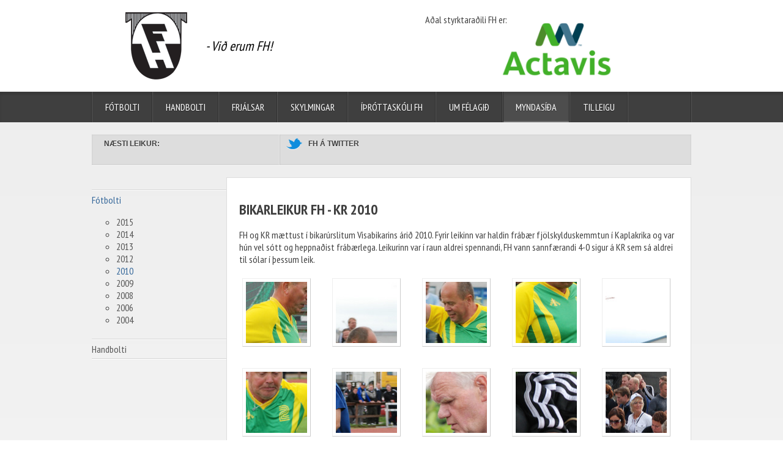

--- FILE ---
content_type: text/html; charset=utf-8
request_url: http://gamli.fh.is/Myndasida/Fotbolti/2010/Bikarleikur/
body_size: 69507
content:
<!DOCTYPE html PUBLIC "-//W3C//DTD XHTML 1.0 Transitional//EN" "http://www.w3.org/TR/xhtml1/DTD/xhtml1-transitional.dtd">

<html xmlns="http://www.w3.org/1999/xhtml" lang="is" xml:lang="is">

<head>
	<title> / Bikarleikur</title>
	
                <script type="text/javascript" language="javascript">
                //<![CDATA[

                    /*************************************

                     + Disill CMS v.4

                     Vefst�rikerfi� Disill 

                     ++++++++++++++++++++++++++++++++

                     At�m/N�lleinn ehf.     S�mi 520 8100

                     �ingholtsstr�ti 27     www.atom01.is

                     101 Reykjav�k          info@atom01.is

                     Iceland                www.disill.net

                    **************************************/

                //]]>
                </script>
	
	<meta name="viewport" content="width=1024">
	
	
	<meta name="google-site-verification" content="k6fnvG0JiI2x0hdraCbzT_FArYkicm1q9khTNvAq2Js" />
    <meta id="__title" name="title" content=""></meta>
	<meta id="__description" name="description" content="Bikarleikur"></meta>
	<meta id="__keywords" name="keywords" content="Bikarleikur"></meta>
	
	
	<meta http-equiv="Content-Type" content="text/html; charset=utf-8" />
	<meta http-equiv="Content-Language" content="is" />
	<meta name="Author" content="Fimleikafélag Hafnarfjarðar" />	
	
	<link href='http://fonts.googleapis.com/css?family=PT+Sans+Narrow:400,700' rel='stylesheet' type='text/css'>
	<link rel="stylesheet" href="/css/normalize.css" type="text/css" media="screen" />
	<link rel="stylesheet" href="/css/style.css" type="text/css" media="screen" />
	<link rel="stylesheet" href="/js/milkbox/milkbox.css" type="text/css" media="screen" />
	
	<link rel="Shortcut Icon" href="/favicon.ico" type="image/x-icon" />
	
	<meta name="MSSmartTagsPreventParsing" content="true" />
	<meta name="robots" content="index, follow" />
	<link rel="Start" href="/" />
	
	<script type="text/javascript" src="/js/swfobject.js"></script>
	<script type="text/javascript" src="/js/mootools-core.js"></script>
	<script type="text/javascript" src="/js/mootools-more.js"></script>
	<script type="text/javascript" src="/js/twitterfeed.js"></script>
	<script type="text/javascript" src="/js/fh.js"></script>
	<script type="text/javascript" src="/js/milkbox/milkbox-yc.js"></script>
	
</head>


<body id="sub">

<form name="Disillserversideform1" method="post" action="/Myndasida/Fotbolti/2010/Bikarleikur/?" id="Disillserversideform1">
<div>
<input type="hidden" name="__EVENTTARGET" id="__EVENTTARGET" value="" />
<input type="hidden" name="__EVENTARGUMENT" id="__EVENTARGUMENT" value="" />
<input type="hidden" name="__VIEWSTATE" id="__VIEWSTATE" value="/[base64]" />
</div>

<script type="text/javascript">
//<![CDATA[
var theForm = document.forms['Disillserversideform1'];
if (!theForm) {
    theForm = document.Disillserversideform1;
}
function __doPostBack(eventTarget, eventArgument) {
    if (!theForm.onsubmit || (theForm.onsubmit() != false)) {
        theForm.__EVENTTARGET.value = eventTarget;
        theForm.__EVENTARGUMENT.value = eventArgument;
        theForm.submit();
    }
}
//]]>
</script>


<div>

	<input type="hidden" name="__VIEWSTATEGENERATOR" id="__VIEWSTATEGENERATOR" value="96BEE2B8" />
	<input type="hidden" name="__EVENTVALIDATION" id="__EVENTVALIDATION" value="/wEWUQKpy5HtCQKRkOurDwL7qLDJBAL82c3NDQKL+dSFBgLwj9OKDQK6vYOUDQKL+Zj0CALVpunbBAK6veflCwKsoanFCgLVpq3PBwKf1L2qBwKE67u0DgKajLasBwLrx6uGBwK19duPBwKajPqaCgKM8NvYBAK19b/hBQKn2YHBBAKM8J/MBwKu557RCAL/opSwCALt49CJBwLS+s6ODgLE3pDuDALt45T4CQLfx/a1BALE3vS/CwKOjKXJCwLfx7qpBwKBv7muCALm1be4DwKk4+C+DALN6MTCDQK/zIaiDAKk46StDwLukPWUCwK/zOrzCgKJ+pr9CgLukLmIDgLo0aY3AuHDrewOAqeytcUFAozJs8oMAtb249MMAqey+bMIAvHfyZsEAtb2x6ULAvjt5tgMAvHfjY8HAuug+70JAtC3+UcCtsWW7AYCh4GMxgYC0a68zwYCtsXa2gkC2LyZ7AYC0a6goQUC86W/1AYC2Lzd3wkC+rPc5AoCy+/RwwoCqbqA8Q0CjtH+9QQCsMidqQYCqbrEXwLLsYPxDQKwyIH7BAL69bGEBQLLscdkAu2oxukBAtK/xPMIApDN7fkFAom/9KkEAqu2k90FApDNsegIAtr6gdAEAqu2964EAvXjp7gEd9m9Ik9WTqeLRZ5DgWjyN2sC/yA=" />
</div>

	<div class="head">
		<div class="wrap">
				<a class="logo" href="/">
					<img src="/img/fh_logo.png" height="110" width="101" alt="FH" title="" border="0" />
					<span class="slogan">- Við erum FH!</span>
				</a>
				<div class="ad">
					
<div style="background-color: "><div style="position: relative;">
<p style="position: absolute; left: 5px; top: -30px;">A&eth;al styrktara&eth;ili FH er:</p>
<p><img style="display: block; margin-left: auto; margin-right: auto; width: 180px;" src="/media/w200/b7d6a0291273ca1d.png" border="0" alt="actavis_logo" title="actavis_logo" /></p>
</div></div>

				</div>
			</div>
		</div>
	</div>

	<div class="nav">
		<div class="wrap">
			<ul>
<li class=" "><a class=" " href="/Fotbolti/" title="Fótbolti">Fótbolti</a></li>
<li class=" "><a class=" " href="/Handbolti/" title="Handbolti">Handbolti</a></li>
<li class=" "><a class=" " href="/Frjalsar/" title="Frjálsar">Frjálsar</a></li>
<li class=" "><a class=" " href="/Skylmingar/" title="Skylmingar">Skylmingar</a></li>
<li class=" "><a class=" " href="/IthrottaskoliFH/" title="Íþróttaskóli FH">Íþróttaskóli FH</a></li>
<li class=" "><a class=" " href="/Umfelagid/" title="Um félagið">Um félagið</a></li>
<li class="selected "><a class="selected " href="/Myndasida/" title="Myndasíða">Myndasíða</a></li>
<li class=" "><a class=" " href="/Tilleigu/" title="Til leigu">Til leigu</a></li>
<li class=" "><a class=" " href="/BakhjarlFH/" title="Bakhjarl FH">Bakhjarl FH</a></li>
<li class=" "><a class=" " href="/LifidiKrikanum/" title="Lífið í Krikanum">Lífið í Krikanum</a></li>
<li class=" "><a class=" " href="/NORI/" title="NORI">NORI</a></li>
<li class=""><a class="" href="/LEDSkilti/" title="LED Skilti">LED Skilti</a></li>
</ul>


		</div>
	</div>

	<div class="body">
		<div class="wrap">
			
			<div class="statusbox">
				<div class="section  upcoming_games">
					<span class="title entry"><p>Næsti leikur:&nbsp; </p>


</span>
				</div>
				<div class="section twitter"><span class="title twitter">FH á twitter</span> <div id="myfeed"></div></div>
			</div>
			
			<div class="subnav">
				<ul>
<li class="selected "><a class="selected " href="/Myndasida/Fotbolti/" title="Fótbolti">Fótbolti</a><ul>
<li class=""><a class="" href="/Myndasida/Fotbolti/2015/" title="2015">2015</a></li>
<li class=""><a class="" href="/Myndasida/Fotbolti/2014/" title="2014">2014</a></li>
<li class=""><a class="" href="/Myndasida/Fotbolti/2013/" title="2013">2013</a></li>
<li class=""><a class="" href="/Myndasida/Fotbolti/2012/" title="2012">2012</a></li>
<li class="selected"><a class="selected" href="/Myndasida/Fotbolti/2010/" title="2010">2010</a></li>
<li class=""><a class="" href="/Myndasida/Fotbolti/2009/" title="2009">2009</a></li>
<li class=""><a class="" href="/Myndasida/Fotbolti/2008/" title="2008">2008</a></li>
<li class=""><a class="" href="/Myndasida/Fotbolti/2006/" title="2006">2006</a></li>
<li class=""><a class="" href="/Myndasida/Fotbolti/2004/" title="2004">2004</a></li>
</ul>
</li>
<li class=" "><a class=" " href="/Myndasida/Handbolti/" title="Handbolti">Handbolti</a></li>
</ul>


				
			</div>
			
			<div class="main_content">
				<div class="box">
					<div class="contentTop">
						
					</div>
					<div class="content">
						
<div style="background-color: "><h1>Bikarleikur FH - KR&nbsp;2010</h1>
<p>FH og KR m&aelig;ttust &iacute; bikar&uacute;rslitum Visabikarins&nbsp;&aacute;ri&eth; 2010. Fyrir leikinn var haldin fr&aacute;b&aelig;r fj&ouml;lskylduskemmtun &iacute; Kaplakrika og var h&uacute;n vel s&oacute;tt og heppna&eth;ist fr&aacute;b&aelig;rlega. Leikurinn var &iacute; raun aldrei spennandi, FH vann sannf&aelig;randi 4-0 sigur &aacute; KR sem s&aacute; aldrei til s&oacute;lar &iacute; &thorn;essum leik.</p></div>
</rb>
<div class="image-folders" id="imageFolders">


</div>
<script type="text/javascript">
	$$(".image-folders br").each(function(item,index){
		item.destroy();
		console.log("item:"+item)
	});
</script>

<div id="ctl02_nextprev" class="img_control" style="display: none;">

	<br />
	<input type="image" name="ctl02$btnImage" id="ctl02_btnImage" title="FH_Bikar_AJL2010-08-14_9" src="/Media/originals/a55a6aea6f3ea4d8.jpg" style="border-width:0px;" />


	<a id="ctl02_btnPrev" href="javascript:__doPostBack('ctl02$btnPrev','')">PREV</a>
	<span id="ctl02_lblPrevNextSep"> | </span>
	
	<a id="ctl02_btnNext" href="javascript:__doPostBack('ctl02$btnNext','')">NEXT</a>
</div>

<div class="imglist">

	<span id="ctl02_dlImages"><span>
			<!--
			
			<input type="image" name="ctl02$dlImages$ctl00$btnDLImage" id="ctl02_dlImages_ctl00_btnDLImage" src="/Media/originals/a55a6aea6f3ea4d8.jpg" style="border-width:0px;" />
			
			-->
			<a data-milkbox="gallery" href="/Media/originals/a55a6aea6f3ea4d8.jpg" style="background-image: url('/Media/originals/a55a6aea6f3ea4d8.jpg')"></a>
		</span><span>
			<!--
			
			<input type="image" name="ctl02$dlImages$ctl01$btnDLImage" id="ctl02_dlImages_ctl01_btnDLImage" src="/Media/originals/fc1a93ce1d0ac8.jpg" style="border-width:0px;" />
			
			-->
			<a data-milkbox="gallery" href="/Media/originals/fc1a93ce1d0ac8.jpg" style="background-image: url('/Media/originals/fc1a93ce1d0ac8.jpg')"></a>
		</span><span>
			<!--
			
			<input type="image" name="ctl02$dlImages$ctl02$btnDLImage" id="ctl02_dlImages_ctl02_btnDLImage" src="/Media/originals/da983f69a8fb986a.jpg" style="border-width:0px;" />
			
			-->
			<a data-milkbox="gallery" href="/Media/originals/da983f69a8fb986a.jpg" style="background-image: url('/Media/originals/da983f69a8fb986a.jpg')"></a>
		</span><span>
			<!--
			
			<input type="image" name="ctl02$dlImages$ctl03$btnDLImage" id="ctl02_dlImages_ctl03_btnDLImage" src="/Media/originals/7729b5e23fb2314f.jpg" style="border-width:0px;" />
			
			-->
			<a data-milkbox="gallery" href="/Media/originals/7729b5e23fb2314f.jpg" style="background-image: url('/Media/originals/7729b5e23fb2314f.jpg')"></a>
		</span><span>
			<!--
			
			<input type="image" name="ctl02$dlImages$ctl04$btnDLImage" id="ctl02_dlImages_ctl04_btnDLImage" src="/Media/originals/c98a22ef33ac1bbf.jpg" style="border-width:0px;" />
			
			-->
			<a data-milkbox="gallery" href="/Media/originals/c98a22ef33ac1bbf.jpg" style="background-image: url('/Media/originals/c98a22ef33ac1bbf.jpg')"></a>
		</span><span>
			<!--
			
			<input type="image" name="ctl02$dlImages$ctl05$btnDLImage" id="ctl02_dlImages_ctl05_btnDLImage" src="/Media/originals/eee80b11cad735.jpg" style="border-width:0px;" />
			
			-->
			<a data-milkbox="gallery" href="/Media/originals/eee80b11cad735.jpg" style="background-image: url('/Media/originals/eee80b11cad735.jpg')"></a>
		</span><span>
			<!--
			
			<input type="image" name="ctl02$dlImages$ctl06$btnDLImage" id="ctl02_dlImages_ctl06_btnDLImage" src="/Media/originals/978ec62a38f03310.jpg" style="border-width:0px;" />
			
			-->
			<a data-milkbox="gallery" href="/Media/originals/978ec62a38f03310.jpg" style="background-image: url('/Media/originals/978ec62a38f03310.jpg')"></a>
		</span><span>
			<!--
			
			<input type="image" name="ctl02$dlImages$ctl07$btnDLImage" id="ctl02_dlImages_ctl07_btnDLImage" src="/Media/originals/dc49b0b8d666dc32.jpg" style="border-width:0px;" />
			
			-->
			<a data-milkbox="gallery" href="/Media/originals/dc49b0b8d666dc32.jpg" style="background-image: url('/Media/originals/dc49b0b8d666dc32.jpg')"></a>
		</span><span>
			<!--
			
			<input type="image" name="ctl02$dlImages$ctl08$btnDLImage" id="ctl02_dlImages_ctl08_btnDLImage" src="/Media/originals/971b653bdd1cf2.jpg" style="border-width:0px;" />
			
			-->
			<a data-milkbox="gallery" href="/Media/originals/971b653bdd1cf2.jpg" style="background-image: url('/Media/originals/971b653bdd1cf2.jpg')"></a>
		</span><span>
			<!--
			
			<input type="image" name="ctl02$dlImages$ctl09$btnDLImage" id="ctl02_dlImages_ctl09_btnDLImage" src="/Media/originals/39fc488302a39e2.jpg" style="border-width:0px;" />
			
			-->
			<a data-milkbox="gallery" href="/Media/originals/39fc488302a39e2.jpg" style="background-image: url('/Media/originals/39fc488302a39e2.jpg')"></a>
		</span><span>
			<!--
			
			<input type="image" name="ctl02$dlImages$ctl10$btnDLImage" id="ctl02_dlImages_ctl10_btnDLImage" src="/Media/originals/da4da7c12f801d48.jpg" style="border-width:0px;" />
			
			-->
			<a data-milkbox="gallery" href="/Media/originals/da4da7c12f801d48.jpg" style="background-image: url('/Media/originals/da4da7c12f801d48.jpg')"></a>
		</span><span>
			<!--
			
			<input type="image" name="ctl02$dlImages$ctl11$btnDLImage" id="ctl02_dlImages_ctl11_btnDLImage" src="/Media/originals/4c1da235c022b02f.jpg" style="border-width:0px;" />
			
			-->
			<a data-milkbox="gallery" href="/Media/originals/4c1da235c022b02f.jpg" style="background-image: url('/Media/originals/4c1da235c022b02f.jpg')"></a>
		</span><span>
			<!--
			
			<input type="image" name="ctl02$dlImages$ctl12$btnDLImage" id="ctl02_dlImages_ctl12_btnDLImage" src="/Media/originals/bcfe4322d1541c8d.jpg" style="border-width:0px;" />
			
			-->
			<a data-milkbox="gallery" href="/Media/originals/bcfe4322d1541c8d.jpg" style="background-image: url('/Media/originals/bcfe4322d1541c8d.jpg')"></a>
		</span><span>
			<!--
			
			<input type="image" name="ctl02$dlImages$ctl13$btnDLImage" id="ctl02_dlImages_ctl13_btnDLImage" src="/Media/originals/23c1336f7dfddb1a.jpg" style="border-width:0px;" />
			
			-->
			<a data-milkbox="gallery" href="/Media/originals/23c1336f7dfddb1a.jpg" style="background-image: url('/Media/originals/23c1336f7dfddb1a.jpg')"></a>
		</span><span>
			<!--
			
			<input type="image" name="ctl02$dlImages$ctl14$btnDLImage" id="ctl02_dlImages_ctl14_btnDLImage" src="/Media/originals/10be69b326e3d447.jpg" style="border-width:0px;" />
			
			-->
			<a data-milkbox="gallery" href="/Media/originals/10be69b326e3d447.jpg" style="background-image: url('/Media/originals/10be69b326e3d447.jpg')"></a>
		</span><span>
			<!--
			
			<input type="image" name="ctl02$dlImages$ctl15$btnDLImage" id="ctl02_dlImages_ctl15_btnDLImage" src="/Media/originals/7edb27a3a4788d28.jpg" style="border-width:0px;" />
			
			-->
			<a data-milkbox="gallery" href="/Media/originals/7edb27a3a4788d28.jpg" style="background-image: url('/Media/originals/7edb27a3a4788d28.jpg')"></a>
		</span><span>
			<!--
			
			<input type="image" name="ctl02$dlImages$ctl16$btnDLImage" id="ctl02_dlImages_ctl16_btnDLImage" src="/Media/originals/a8613ac78a7ac89f.jpg" style="border-width:0px;" />
			
			-->
			<a data-milkbox="gallery" href="/Media/originals/a8613ac78a7ac89f.jpg" style="background-image: url('/Media/originals/a8613ac78a7ac89f.jpg')"></a>
		</span><span>
			<!--
			
			<input type="image" name="ctl02$dlImages$ctl17$btnDLImage" id="ctl02_dlImages_ctl17_btnDLImage" src="/Media/originals/6f595b31104c796e.jpg" style="border-width:0px;" />
			
			-->
			<a data-milkbox="gallery" href="/Media/originals/6f595b31104c796e.jpg" style="background-image: url('/Media/originals/6f595b31104c796e.jpg')"></a>
		</span><span>
			<!--
			
			<input type="image" name="ctl02$dlImages$ctl18$btnDLImage" id="ctl02_dlImages_ctl18_btnDLImage" src="/Media/originals/c62386d8fe057aa.jpg" style="border-width:0px;" />
			
			-->
			<a data-milkbox="gallery" href="/Media/originals/c62386d8fe057aa.jpg" style="background-image: url('/Media/originals/c62386d8fe057aa.jpg')"></a>
		</span><span>
			<!--
			
			<input type="image" name="ctl02$dlImages$ctl19$btnDLImage" id="ctl02_dlImages_ctl19_btnDLImage" src="/Media/originals/793de5bf12c66d1f.jpg" style="border-width:0px;" />
			
			-->
			<a data-milkbox="gallery" href="/Media/originals/793de5bf12c66d1f.jpg" style="background-image: url('/Media/originals/793de5bf12c66d1f.jpg')"></a>
		</span><span>
			<!--
			
			<input type="image" name="ctl02$dlImages$ctl20$btnDLImage" id="ctl02_dlImages_ctl20_btnDLImage" src="/Media/originals/22ac29a977f8c3bd.jpg" style="border-width:0px;" />
			
			-->
			<a data-milkbox="gallery" href="/Media/originals/22ac29a977f8c3bd.jpg" style="background-image: url('/Media/originals/22ac29a977f8c3bd.jpg')"></a>
		</span><span>
			<!--
			
			<input type="image" name="ctl02$dlImages$ctl21$btnDLImage" id="ctl02_dlImages_ctl21_btnDLImage" src="/Media/originals/a1a1551376ad023.jpg" style="border-width:0px;" />
			
			-->
			<a data-milkbox="gallery" href="/Media/originals/a1a1551376ad023.jpg" style="background-image: url('/Media/originals/a1a1551376ad023.jpg')"></a>
		</span><span>
			<!--
			
			<input type="image" name="ctl02$dlImages$ctl22$btnDLImage" id="ctl02_dlImages_ctl22_btnDLImage" src="/Media/originals/e28a87ef5394569.jpg" style="border-width:0px;" />
			
			-->
			<a data-milkbox="gallery" href="/Media/originals/e28a87ef5394569.jpg" style="background-image: url('/Media/originals/e28a87ef5394569.jpg')"></a>
		</span><span>
			<!--
			
			<input type="image" name="ctl02$dlImages$ctl23$btnDLImage" id="ctl02_dlImages_ctl23_btnDLImage" src="/Media/originals/c362d67f128b4e8.jpg" style="border-width:0px;" />
			
			-->
			<a data-milkbox="gallery" href="/Media/originals/c362d67f128b4e8.jpg" style="background-image: url('/Media/originals/c362d67f128b4e8.jpg')"></a>
		</span><span>
			<!--
			
			<input type="image" name="ctl02$dlImages$ctl24$btnDLImage" id="ctl02_dlImages_ctl24_btnDLImage" src="/Media/originals/a8541b9fa24ac9d.jpg" style="border-width:0px;" />
			
			-->
			<a data-milkbox="gallery" href="/Media/originals/a8541b9fa24ac9d.jpg" style="background-image: url('/Media/originals/a8541b9fa24ac9d.jpg')"></a>
		</span><span>
			<!--
			
			<input type="image" name="ctl02$dlImages$ctl25$btnDLImage" id="ctl02_dlImages_ctl25_btnDLImage" src="/Media/originals/c3a1dd96ee6f7e85.jpg" style="border-width:0px;" />
			
			-->
			<a data-milkbox="gallery" href="/Media/originals/c3a1dd96ee6f7e85.jpg" style="background-image: url('/Media/originals/c3a1dd96ee6f7e85.jpg')"></a>
		</span><span>
			<!--
			
			<input type="image" name="ctl02$dlImages$ctl26$btnDLImage" id="ctl02_dlImages_ctl26_btnDLImage" src="/Media/originals/8ddccfab98aa407.jpg" style="border-width:0px;" />
			
			-->
			<a data-milkbox="gallery" href="/Media/originals/8ddccfab98aa407.jpg" style="background-image: url('/Media/originals/8ddccfab98aa407.jpg')"></a>
		</span><span>
			<!--
			
			<input type="image" name="ctl02$dlImages$ctl27$btnDLImage" id="ctl02_dlImages_ctl27_btnDLImage" src="/Media/originals/89dcd18ff2255b81.jpg" style="border-width:0px;" />
			
			-->
			<a data-milkbox="gallery" href="/Media/originals/89dcd18ff2255b81.jpg" style="background-image: url('/Media/originals/89dcd18ff2255b81.jpg')"></a>
		</span><span>
			<!--
			
			<input type="image" name="ctl02$dlImages$ctl28$btnDLImage" id="ctl02_dlImages_ctl28_btnDLImage" src="/Media/originals/d2991c2f941d455.jpg" style="border-width:0px;" />
			
			-->
			<a data-milkbox="gallery" href="/Media/originals/d2991c2f941d455.jpg" style="background-image: url('/Media/originals/d2991c2f941d455.jpg')"></a>
		</span><span>
			<!--
			
			<input type="image" name="ctl02$dlImages$ctl29$btnDLImage" id="ctl02_dlImages_ctl29_btnDLImage" src="/Media/originals/9df5e1edf3d79b4.jpg" style="border-width:0px;" />
			
			-->
			<a data-milkbox="gallery" href="/Media/originals/9df5e1edf3d79b4.jpg" style="background-image: url('/Media/originals/9df5e1edf3d79b4.jpg')"></a>
		</span><span>
			<!--
			
			<input type="image" name="ctl02$dlImages$ctl30$btnDLImage" id="ctl02_dlImages_ctl30_btnDLImage" src="/Media/originals/7c939ef72e13f1d.jpg" style="border-width:0px;" />
			
			-->
			<a data-milkbox="gallery" href="/Media/originals/7c939ef72e13f1d.jpg" style="background-image: url('/Media/originals/7c939ef72e13f1d.jpg')"></a>
		</span><span>
			<!--
			
			<input type="image" name="ctl02$dlImages$ctl31$btnDLImage" id="ctl02_dlImages_ctl31_btnDLImage" src="/Media/originals/ce34247c8cda4d77.jpg" style="border-width:0px;" />
			
			-->
			<a data-milkbox="gallery" href="/Media/originals/ce34247c8cda4d77.jpg" style="background-image: url('/Media/originals/ce34247c8cda4d77.jpg')"></a>
		</span><span>
			<!--
			
			<input type="image" name="ctl02$dlImages$ctl32$btnDLImage" id="ctl02_dlImages_ctl32_btnDLImage" src="/Media/originals/2278a0b988e431c5.jpg" style="border-width:0px;" />
			
			-->
			<a data-milkbox="gallery" href="/Media/originals/2278a0b988e431c5.jpg" style="background-image: url('/Media/originals/2278a0b988e431c5.jpg')"></a>
		</span><span>
			<!--
			
			<input type="image" name="ctl02$dlImages$ctl33$btnDLImage" id="ctl02_dlImages_ctl33_btnDLImage" src="/Media/originals/df6d5dcf74ef87c4.jpg" style="border-width:0px;" />
			
			-->
			<a data-milkbox="gallery" href="/Media/originals/df6d5dcf74ef87c4.jpg" style="background-image: url('/Media/originals/df6d5dcf74ef87c4.jpg')"></a>
		</span><span>
			<!--
			
			<input type="image" name="ctl02$dlImages$ctl34$btnDLImage" id="ctl02_dlImages_ctl34_btnDLImage" src="/Media/originals/c9a64f1311bf988f.jpg" style="border-width:0px;" />
			
			-->
			<a data-milkbox="gallery" href="/Media/originals/c9a64f1311bf988f.jpg" style="background-image: url('/Media/originals/c9a64f1311bf988f.jpg')"></a>
		</span><span>
			<!--
			
			<input type="image" name="ctl02$dlImages$ctl35$btnDLImage" id="ctl02_dlImages_ctl35_btnDLImage" src="/Media/originals/e64f136235248a12.jpg" style="border-width:0px;" />
			
			-->
			<a data-milkbox="gallery" href="/Media/originals/e64f136235248a12.jpg" style="background-image: url('/Media/originals/e64f136235248a12.jpg')"></a>
		</span><span>
			<!--
			
			<input type="image" name="ctl02$dlImages$ctl36$btnDLImage" id="ctl02_dlImages_ctl36_btnDLImage" src="/Media/originals/4c88dd0ec1a2ac3.jpg" style="border-width:0px;" />
			
			-->
			<a data-milkbox="gallery" href="/Media/originals/4c88dd0ec1a2ac3.jpg" style="background-image: url('/Media/originals/4c88dd0ec1a2ac3.jpg')"></a>
		</span><span>
			<!--
			
			<input type="image" name="ctl02$dlImages$ctl37$btnDLImage" id="ctl02_dlImages_ctl37_btnDLImage" src="/Media/originals/a4d2324a4e240ac.jpg" style="border-width:0px;" />
			
			-->
			<a data-milkbox="gallery" href="/Media/originals/a4d2324a4e240ac.jpg" style="background-image: url('/Media/originals/a4d2324a4e240ac.jpg')"></a>
		</span><span>
			<!--
			
			<input type="image" name="ctl02$dlImages$ctl38$btnDLImage" id="ctl02_dlImages_ctl38_btnDLImage" src="/Media/originals/2519c152882d318f.jpg" style="border-width:0px;" />
			
			-->
			<a data-milkbox="gallery" href="/Media/originals/2519c152882d318f.jpg" style="background-image: url('/Media/originals/2519c152882d318f.jpg')"></a>
		</span><span>
			<!--
			
			<input type="image" name="ctl02$dlImages$ctl39$btnDLImage" id="ctl02_dlImages_ctl39_btnDLImage" src="/Media/originals/25ded11135a0441c.jpg" style="border-width:0px;" />
			
			-->
			<a data-milkbox="gallery" href="/Media/originals/25ded11135a0441c.jpg" style="background-image: url('/Media/originals/25ded11135a0441c.jpg')"></a>
		</span><span>
			<!--
			
			<input type="image" name="ctl02$dlImages$ctl40$btnDLImage" id="ctl02_dlImages_ctl40_btnDLImage" src="/Media/originals/21135653a942b03d.jpg" style="border-width:0px;" />
			
			-->
			<a data-milkbox="gallery" href="/Media/originals/21135653a942b03d.jpg" style="background-image: url('/Media/originals/21135653a942b03d.jpg')"></a>
		</span><span>
			<!--
			
			<input type="image" name="ctl02$dlImages$ctl41$btnDLImage" id="ctl02_dlImages_ctl41_btnDLImage" src="/Media/originals/6d8c48ecf6b079bb.jpg" style="border-width:0px;" />
			
			-->
			<a data-milkbox="gallery" href="/Media/originals/6d8c48ecf6b079bb.jpg" style="background-image: url('/Media/originals/6d8c48ecf6b079bb.jpg')"></a>
		</span><span>
			<!--
			
			<input type="image" name="ctl02$dlImages$ctl42$btnDLImage" id="ctl02_dlImages_ctl42_btnDLImage" src="/Media/originals/6d7a97fb3eb25bc.jpg" style="border-width:0px;" />
			
			-->
			<a data-milkbox="gallery" href="/Media/originals/6d7a97fb3eb25bc.jpg" style="background-image: url('/Media/originals/6d7a97fb3eb25bc.jpg')"></a>
		</span><span>
			<!--
			
			<input type="image" name="ctl02$dlImages$ctl43$btnDLImage" id="ctl02_dlImages_ctl43_btnDLImage" src="/Media/originals/fa418abf5ed14158.jpg" style="border-width:0px;" />
			
			-->
			<a data-milkbox="gallery" href="/Media/originals/fa418abf5ed14158.jpg" style="background-image: url('/Media/originals/fa418abf5ed14158.jpg')"></a>
		</span><span>
			<!--
			
			<input type="image" name="ctl02$dlImages$ctl44$btnDLImage" id="ctl02_dlImages_ctl44_btnDLImage" src="/Media/originals/b1ca5eece8a9a1d9.jpg" style="border-width:0px;" />
			
			-->
			<a data-milkbox="gallery" href="/Media/originals/b1ca5eece8a9a1d9.jpg" style="background-image: url('/Media/originals/b1ca5eece8a9a1d9.jpg')"></a>
		</span><span>
			<!--
			
			<input type="image" name="ctl02$dlImages$ctl45$btnDLImage" id="ctl02_dlImages_ctl45_btnDLImage" src="/Media/originals/177264312a21df6f.jpg" style="border-width:0px;" />
			
			-->
			<a data-milkbox="gallery" href="/Media/originals/177264312a21df6f.jpg" style="background-image: url('/Media/originals/177264312a21df6f.jpg')"></a>
		</span><span>
			<!--
			
			<input type="image" name="ctl02$dlImages$ctl46$btnDLImage" id="ctl02_dlImages_ctl46_btnDLImage" src="/Media/originals/cb8ef774da035ea.jpg" style="border-width:0px;" />
			
			-->
			<a data-milkbox="gallery" href="/Media/originals/cb8ef774da035ea.jpg" style="background-image: url('/Media/originals/cb8ef774da035ea.jpg')"></a>
		</span><span>
			<!--
			
			<input type="image" name="ctl02$dlImages$ctl47$btnDLImage" id="ctl02_dlImages_ctl47_btnDLImage" src="/Media/originals/97a5e74a2ae1fcdf.jpg" style="border-width:0px;" />
			
			-->
			<a data-milkbox="gallery" href="/Media/originals/97a5e74a2ae1fcdf.jpg" style="background-image: url('/Media/originals/97a5e74a2ae1fcdf.jpg')"></a>
		</span><span>
			<!--
			
			<input type="image" name="ctl02$dlImages$ctl48$btnDLImage" id="ctl02_dlImages_ctl48_btnDLImage" src="/Media/originals/78ebc669cfbe25ba.jpg" style="border-width:0px;" />
			
			-->
			<a data-milkbox="gallery" href="/Media/originals/78ebc669cfbe25ba.jpg" style="background-image: url('/Media/originals/78ebc669cfbe25ba.jpg')"></a>
		</span><span>
			<!--
			
			<input type="image" name="ctl02$dlImages$ctl49$btnDLImage" id="ctl02_dlImages_ctl49_btnDLImage" src="/Media/originals/535f8bf487bb2012.jpg" style="border-width:0px;" />
			
			-->
			<a data-milkbox="gallery" href="/Media/originals/535f8bf487bb2012.jpg" style="background-image: url('/Media/originals/535f8bf487bb2012.jpg')"></a>
		</span><span>
			<!--
			
			<input type="image" name="ctl02$dlImages$ctl50$btnDLImage" id="ctl02_dlImages_ctl50_btnDLImage" src="/Media/originals/5eca8371fba169d2.jpg" style="border-width:0px;" />
			
			-->
			<a data-milkbox="gallery" href="/Media/originals/5eca8371fba169d2.jpg" style="background-image: url('/Media/originals/5eca8371fba169d2.jpg')"></a>
		</span><span>
			<!--
			
			<input type="image" name="ctl02$dlImages$ctl51$btnDLImage" id="ctl02_dlImages_ctl51_btnDLImage" src="/Media/originals/17ea12c2238b6a.jpg" style="border-width:0px;" />
			
			-->
			<a data-milkbox="gallery" href="/Media/originals/17ea12c2238b6a.jpg" style="background-image: url('/Media/originals/17ea12c2238b6a.jpg')"></a>
		</span><span>
			<!--
			
			<input type="image" name="ctl02$dlImages$ctl52$btnDLImage" id="ctl02_dlImages_ctl52_btnDLImage" src="/Media/originals/df8cd446f8953613.jpg" style="border-width:0px;" />
			
			-->
			<a data-milkbox="gallery" href="/Media/originals/df8cd446f8953613.jpg" style="background-image: url('/Media/originals/df8cd446f8953613.jpg')"></a>
		</span><span>
			<!--
			
			<input type="image" name="ctl02$dlImages$ctl53$btnDLImage" id="ctl02_dlImages_ctl53_btnDLImage" src="/Media/originals/cf42cf2b4b8d25f6.jpg" style="border-width:0px;" />
			
			-->
			<a data-milkbox="gallery" href="/Media/originals/cf42cf2b4b8d25f6.jpg" style="background-image: url('/Media/originals/cf42cf2b4b8d25f6.jpg')"></a>
		</span><span>
			<!--
			
			<input type="image" name="ctl02$dlImages$ctl54$btnDLImage" id="ctl02_dlImages_ctl54_btnDLImage" src="/Media/originals/3a7fbc48bdefd3f3.jpg" style="border-width:0px;" />
			
			-->
			<a data-milkbox="gallery" href="/Media/originals/3a7fbc48bdefd3f3.jpg" style="background-image: url('/Media/originals/3a7fbc48bdefd3f3.jpg')"></a>
		</span><span>
			<!--
			
			<input type="image" name="ctl02$dlImages$ctl55$btnDLImage" id="ctl02_dlImages_ctl55_btnDLImage" src="/Media/originals/fad8b86e5ec1ce83.jpg" style="border-width:0px;" />
			
			-->
			<a data-milkbox="gallery" href="/Media/originals/fad8b86e5ec1ce83.jpg" style="background-image: url('/Media/originals/fad8b86e5ec1ce83.jpg')"></a>
		</span><span>
			<!--
			
			<input type="image" name="ctl02$dlImages$ctl56$btnDLImage" id="ctl02_dlImages_ctl56_btnDLImage" src="/Media/originals/33621a4dc14d62a.jpg" style="border-width:0px;" />
			
			-->
			<a data-milkbox="gallery" href="/Media/originals/33621a4dc14d62a.jpg" style="background-image: url('/Media/originals/33621a4dc14d62a.jpg')"></a>
		</span><span>
			<!--
			
			<input type="image" name="ctl02$dlImages$ctl57$btnDLImage" id="ctl02_dlImages_ctl57_btnDLImage" src="/Media/originals/8ede7c7ecc7efa4.jpg" style="border-width:0px;" />
			
			-->
			<a data-milkbox="gallery" href="/Media/originals/8ede7c7ecc7efa4.jpg" style="background-image: url('/Media/originals/8ede7c7ecc7efa4.jpg')"></a>
		</span><span>
			<!--
			
			<input type="image" name="ctl02$dlImages$ctl58$btnDLImage" id="ctl02_dlImages_ctl58_btnDLImage" src="/Media/originals/5ed2b47eeb5ea163.jpg" style="border-width:0px;" />
			
			-->
			<a data-milkbox="gallery" href="/Media/originals/5ed2b47eeb5ea163.jpg" style="background-image: url('/Media/originals/5ed2b47eeb5ea163.jpg')"></a>
		</span><span>
			<!--
			
			<input type="image" name="ctl02$dlImages$ctl59$btnDLImage" id="ctl02_dlImages_ctl59_btnDLImage" src="/Media/originals/da7758f1fcdc0ec.jpg" style="border-width:0px;" />
			
			-->
			<a data-milkbox="gallery" href="/Media/originals/da7758f1fcdc0ec.jpg" style="background-image: url('/Media/originals/da7758f1fcdc0ec.jpg')"></a>
		</span><span>
			<!--
			
			<input type="image" name="ctl02$dlImages$ctl60$btnDLImage" id="ctl02_dlImages_ctl60_btnDLImage" src="/Media/originals/b8726ae1c46e8c80.jpg" style="border-width:0px;" />
			
			-->
			<a data-milkbox="gallery" href="/Media/originals/b8726ae1c46e8c80.jpg" style="background-image: url('/Media/originals/b8726ae1c46e8c80.jpg')"></a>
		</span><span>
			<!--
			
			<input type="image" name="ctl02$dlImages$ctl61$btnDLImage" id="ctl02_dlImages_ctl61_btnDLImage" src="/Media/originals/2641efa64ecd49c.jpg" style="border-width:0px;" />
			
			-->
			<a data-milkbox="gallery" href="/Media/originals/2641efa64ecd49c.jpg" style="background-image: url('/Media/originals/2641efa64ecd49c.jpg')"></a>
		</span><span>
			<!--
			
			<input type="image" name="ctl02$dlImages$ctl62$btnDLImage" id="ctl02_dlImages_ctl62_btnDLImage" src="/Media/originals/9bcaf9825ca66be2.jpg" style="border-width:0px;" />
			
			-->
			<a data-milkbox="gallery" href="/Media/originals/9bcaf9825ca66be2.jpg" style="background-image: url('/Media/originals/9bcaf9825ca66be2.jpg')"></a>
		</span><span>
			<!--
			
			<input type="image" name="ctl02$dlImages$ctl63$btnDLImage" id="ctl02_dlImages_ctl63_btnDLImage" src="/Media/originals/f59afd97fdedfb85.jpg" style="border-width:0px;" />
			
			-->
			<a data-milkbox="gallery" href="/Media/originals/f59afd97fdedfb85.jpg" style="background-image: url('/Media/originals/f59afd97fdedfb85.jpg')"></a>
		</span><span>
			<!--
			
			<input type="image" name="ctl02$dlImages$ctl64$btnDLImage" id="ctl02_dlImages_ctl64_btnDLImage" src="/Media/originals/b6d12796c92dda7.jpg" style="border-width:0px;" />
			
			-->
			<a data-milkbox="gallery" href="/Media/originals/b6d12796c92dda7.jpg" style="background-image: url('/Media/originals/b6d12796c92dda7.jpg')"></a>
		</span><span>
			<!--
			
			<input type="image" name="ctl02$dlImages$ctl65$btnDLImage" id="ctl02_dlImages_ctl65_btnDLImage" src="/Media/originals/c4eaecabb7435fd7.jpg" style="border-width:0px;" />
			
			-->
			<a data-milkbox="gallery" href="/Media/originals/c4eaecabb7435fd7.jpg" style="background-image: url('/Media/originals/c4eaecabb7435fd7.jpg')"></a>
		</span><span>
			<!--
			
			<input type="image" name="ctl02$dlImages$ctl66$btnDLImage" id="ctl02_dlImages_ctl66_btnDLImage" src="/Media/originals/3c24cada329e9dc8.jpg" style="border-width:0px;" />
			
			-->
			<a data-milkbox="gallery" href="/Media/originals/3c24cada329e9dc8.jpg" style="background-image: url('/Media/originals/3c24cada329e9dc8.jpg')"></a>
		</span><span>
			<!--
			
			<input type="image" name="ctl02$dlImages$ctl67$btnDLImage" id="ctl02_dlImages_ctl67_btnDLImage" src="/Media/originals/f79234afcd9663b.jpg" style="border-width:0px;" />
			
			-->
			<a data-milkbox="gallery" href="/Media/originals/f79234afcd9663b.jpg" style="background-image: url('/Media/originals/f79234afcd9663b.jpg')"></a>
		</span><span>
			<!--
			
			<input type="image" name="ctl02$dlImages$ctl68$btnDLImage" id="ctl02_dlImages_ctl68_btnDLImage" src="/Media/originals/cc9b78294dd9df6.jpg" style="border-width:0px;" />
			
			-->
			<a data-milkbox="gallery" href="/Media/originals/cc9b78294dd9df6.jpg" style="background-image: url('/Media/originals/cc9b78294dd9df6.jpg')"></a>
		</span><span>
			<!--
			
			<input type="image" name="ctl02$dlImages$ctl69$btnDLImage" id="ctl02_dlImages_ctl69_btnDLImage" src="/Media/originals/d2726a997a566a5e.jpg" style="border-width:0px;" />
			
			-->
			<a data-milkbox="gallery" href="/Media/originals/d2726a997a566a5e.jpg" style="background-image: url('/Media/originals/d2726a997a566a5e.jpg')"></a>
		</span><span>
			<!--
			
			<input type="image" name="ctl02$dlImages$ctl70$btnDLImage" id="ctl02_dlImages_ctl70_btnDLImage" src="/Media/originals/635c88787c5bb89b.jpg" style="border-width:0px;" />
			
			-->
			<a data-milkbox="gallery" href="/Media/originals/635c88787c5bb89b.jpg" style="background-image: url('/Media/originals/635c88787c5bb89b.jpg')"></a>
		</span><span>
			<!--
			
			<input type="image" name="ctl02$dlImages$ctl71$btnDLImage" id="ctl02_dlImages_ctl71_btnDLImage" src="/Media/originals/72572b6bfb9ac088.jpg" style="border-width:0px;" />
			
			-->
			<a data-milkbox="gallery" href="/Media/originals/72572b6bfb9ac088.jpg" style="background-image: url('/Media/originals/72572b6bfb9ac088.jpg')"></a>
		</span><span>
			<!--
			
			<input type="image" name="ctl02$dlImages$ctl72$btnDLImage" id="ctl02_dlImages_ctl72_btnDLImage" src="/Media/originals/279d18cf14b6c09c.jpg" style="border-width:0px;" />
			
			-->
			<a data-milkbox="gallery" href="/Media/originals/279d18cf14b6c09c.jpg" style="background-image: url('/Media/originals/279d18cf14b6c09c.jpg')"></a>
		</span><span>
			<!--
			
			<input type="image" name="ctl02$dlImages$ctl73$btnDLImage" id="ctl02_dlImages_ctl73_btnDLImage" src="/Media/originals/ad736ac1c3edee.jpg" style="border-width:0px;" />
			
			-->
			<a data-milkbox="gallery" href="/Media/originals/ad736ac1c3edee.jpg" style="background-image: url('/Media/originals/ad736ac1c3edee.jpg')"></a>
		</span><span>
			<!--
			
			<input type="image" name="ctl02$dlImages$ctl74$btnDLImage" id="ctl02_dlImages_ctl74_btnDLImage" src="/Media/originals/e0897ced6b351c99.jpg" style="border-width:0px;" />
			
			-->
			<a data-milkbox="gallery" href="/Media/originals/e0897ced6b351c99.jpg" style="background-image: url('/Media/originals/e0897ced6b351c99.jpg')"></a>
		</span><span>
			<!--
			
			<input type="image" name="ctl02$dlImages$ctl75$btnDLImage" id="ctl02_dlImages_ctl75_btnDLImage" src="/Media/originals/8ecb7b95eb381dbe.jpg" style="border-width:0px;" />
			
			-->
			<a data-milkbox="gallery" href="/Media/originals/8ecb7b95eb381dbe.jpg" style="background-image: url('/Media/originals/8ecb7b95eb381dbe.jpg')"></a>
		</span><span>
			<!--
			
			<input type="image" name="ctl02$dlImages$ctl76$btnDLImage" id="ctl02_dlImages_ctl76_btnDLImage" src="/Media/originals/55e31f163a175a5.jpg" style="border-width:0px;" />
			
			-->
			<a data-milkbox="gallery" href="/Media/originals/55e31f163a175a5.jpg" style="background-image: url('/Media/originals/55e31f163a175a5.jpg')"></a>
		</span></span>
	
	<div class="clear"></div>
	
	<div style="display:none;">
		
			    
	</div>
	
</div>



					</div>
				</div>
			</div>
			
			<div class="sponsors">
				<div class="main-sponsors"><p>Styrktaraðilar íþróttadeilda FH eru:</p></div>
				<div class="col"><a class="atlantsolia" href="http://www.atlantsolia.is/">Atlantsolía</a></div>
				<div class="col"><a class="adidas" href="http://www.adidas.is">Adidas</a></div>
				<div class="col"><a class="riotintoalcan" href="http://www.riotintoalcan.is/">Rio Tinto Alcan</a></div>
				<div class="col"><a class="islandsbanki" href="http://www.islandsbanki.is">Íslandsbanki</a></div>
				<div class="col"><a class="landsbanki" href="http://www.landsbanki.is">Landsbankinn</a></div>
				<div class="col"><a class="actavis" href="http://www.actavis.is">Actavis</a></div>
			</div>
			
			<div class="foot">
	<div class="border">
		
		<div class="col">
			<div class="header">Fótbolti</div>
			<div class="content">
				<ul>
<li class=""><a class="" href="/Fotbolti/Frettasafn/" title="Fréttasafn">Fréttasafn</a></li>
<li class=""><a class="" href="/Fotbolti/Stjornknattspyrnudeildar/" title="Stjórn knattspyrnudeildar">Stjórn knattspyrnudeildar</a></li>
<li class=""><a class="" href="/Fotbolti/StarfsfolkknattspyrnudeildarFH/" title="Starfsfólk knattspyrnudeildar FH">Starfsfólk knattspyrnudeildar FH</a></li>
<li class=""><a class="" href="/Fotbolti/Barnaogunglingarad/" title="Barna og unglingaráð">Barna og unglingaráð</a></li>
<li class=" "><a class=" " href="/Fotbolti/Meistaraflokkurkarla/" title="Meistaraflokkur karla">Meistaraflokkur karla</a></li>
<li class=""><a class="" href="/Fotbolti/2flokkurkarla/" title="2.flokkur karla">2.flokkur karla</a></li>
<li class=" "><a class=" " href="/Fotbolti/Meistaraflokkurkvenna/" title="Meistaraflokkur kvenna">Meistaraflokkur kvenna</a></li>
<li class=""><a class="" href="/Fotbolti/2flokkurkvenna/" title="2.flokkur kvenna">2.flokkur kvenna</a></li>
<li class=""><a class="" href="/Fotbolti/Thjalfarar/" title="Þjálfarar">Þjálfarar</a></li>
<li class=""><a class="" href="/Fotbolti/Aefingatoflur/" title="Æfingatöflur">Æfingatöflur</a></li>
<li class=""><a class="" href="/Fotbolti/Aefingagjold/" title="Æfingagjöld">Æfingagjöld</a></li>
<li class=""><a class="" href="/Fotbolti/Domgaesla/" title="Dómgæsla">Dómgæsla</a></li>
<li class=""><a class="" href="/Fotbolti/KnattspyrnuogboltaskoliFH/" title="Knattspyrnu og boltaskóli FH">Knattspyrnu og boltaskóli FH</a></li>
<li class=""><a class="" href="/Fotbolti/BakhjarlFH/" title="Bakhjarl FH">Bakhjarl FH</a></li>
<li class=""><a class="" href="/Fotbolti/Noriskraningakerfi/" title="Nóri skráningakerfi">Nóri skráningakerfi</a></li>
<li class=""><a class="" href="/Fotbolti/StefnaKDFHijafnrettikynthattaogfordoma/" title="Stefna KDFH í jafnrétti kynþátta og fordóma.">Stefna KDFH í jafnrétti kynþátta og fordóma.</a></li>
<li class=""><a class="" href="/Fotbolti/HandbokFH/" title="Handbók FH">Handbók FH</a></li>
</ul>


			</div>
		</div>
		
		<div class="col">
			<div class="header">Handbolti</div>
			<div class="content">
				<ul>
<li class=""><a class="" href="/Handbolti/Handboltafrettir/" title="Handboltafréttir">Handboltafréttir</a></li>
<li class=""><a class="" href="/Handbolti/Stjornograd/" title="Stjórn og ráð">Stjórn og ráð</a></li>
<li class=" "><a class=" " href="/Handbolti/Meistaraflokkurkarla/" title="Meistaraflokkur karla">Meistaraflokkur karla</a></li>
<li class=" "><a class=" " href="/Handbolti/Meistaraflokkurkvenna/" title="Meistaraflokkur kvenna">Meistaraflokkur kvenna</a></li>
<li class=""><a class="" href="/Handbolti/Unglingarad/" title="Unglingaráð">Unglingaráð</a></li>
<li class=" "><a class=" " href="/Handbolti/Yngriflokkar/" title="Yngri flokkar">Yngri flokkar</a></li>
<li class=""><a class="" href="/Handbolti/Aefingagjold/" title="Æfingagjöld">Æfingagjöld</a></li>
<li class=""><a class="" href="/Handbolti/Noriskraningakerfi/" title="Nóri skráningakerfi">Nóri skráningakerfi</a></li>
<li class=""><a class="" href="/Handbolti/MUGGUR/" title="MUGGUR">MUGGUR</a></li>
<li class=""><a class="" href="/Handbolti/Samstarfsadilar/" title="Samstarfsaðilar">Samstarfsaðilar</a></li>
<li class=""><a class="" href="/Handbolti/Ahugaverdirtenglar/" title="Áhugaverðir tenglar">Áhugaverðir tenglar</a></li>
<li class=""><a class="" href="/Handbolti/Fyrirfjolmidla/" title="Fyrir fjölmiðla">Fyrir fjölmiðla</a></li>
</ul>


			</div>
		</div>
		
		<div class="col">
			<div class="header">Frjálsar</div>
			<div class="content">
				<ul>
<li class=""><a class="" href="/Frjalsar/Frettasafn/" title="Fréttasafn">Fréttasafn</a></li>
<li class=""><a class="" href="/Frjalsar/Stjorn/" title="Stjórn">Stjórn</a></li>
<li class=""><a class="" href="/Frjalsar/Meistaraflokkurfrjalsar/" title="Meistaraflokkur frjálsar">Meistaraflokkur frjálsar</a></li>
<li class=""><a class="" href="/Frjalsar/Yngriflokkar/" title="Yngri flokkar">Yngri flokkar</a></li>
<li class=""><a class="" href="/Frjalsar/Aefingatimar/" title="Æfingatímar">Æfingatímar</a></li>
<li class=""><a class="" href="/Frjalsar/Aefingagjold/" title="Æfingagjöld">Æfingagjöld</a></li>
<li class=""><a class="" href="/Frjalsar/Thjalfarar/" title="Þjálfarar">Þjálfarar</a></li>
<li class=""><a class="" href="/Frjalsar/Adstada/" title="Aðstaða">Aðstaða</a></li>
<li class=""><a class="" href="/Frjalsar/Frjalsithrottaogheilsunamskeid/" title="Frjálsíþrótta - og heilsunámskeið">Frjálsíþrótta - og heilsunámskeið</a></li>
<li class=""><a class="" href="/Frjalsar/Noriskraningakerfi/" title="Nóri skráningakerfi">Nóri skráningakerfi</a></li>
</ul>


			</div>
		</div>
		
		<div class="col">
			<div class="header">Skylmingar</div>
			<div class="content">
				<ul>
<li class=""><a class="" href="/Skylmingar/Stjorn/" title="Stjórn">Stjórn</a></li>
<li class=""><a class="" href="/Skylmingar/Aefingagjold/" title="Æfingagjöld">Æfingagjöld</a></li>
<li class=""><a class="" href="/Skylmingar/Aefingatafla/" title="Æfingatafla">Æfingatafla</a></li>
<li class=""><a class="" href="/Skylmingar/Thjalfarar/" title="Þjálfarar">Þjálfarar</a></li>
<li class=""><a class="" href="/Skylmingar/Starfid/" title="Starfið">Starfið</a></li>
<li class=""><a class="" href="/Skylmingar/Noriskraningakerfi/" title="Nóri skráningakerfi">Nóri skráningakerfi</a></li>
</ul>


			</div>
			<div class="header">Aðalstjórn</div>
			<div class="content">
				<ul>
<li class=""><a class="" href="/Umfelagid/Frettir/" title="Fréttir">Fréttir</a></li>
<li class=""><a class="" href="/Umfelagid/StofnendurFH/" title="Stofnendur FH">Stofnendur FH</a></li>
<li class=""><a class="" href="/Umfelagid/Logfelagsins/" title="Lög félagsins">Lög félagsins</a></li>
<li class=""><a class="" href="/Umfelagid/Stjorn/" title="Stjórn">Stjórn</a></li>
<li class=" "><a class=" " href="/Umfelagid/Framkvaemdir/" title="Framkvæmdir">Framkvæmdir</a></li>
<li class=""><a class="" href="/Umfelagid/AgripframkvaemdaiKaplakrika/" title="Ágrip framkvæmda í Kaplakrika">Ágrip framkvæmda í Kaplakrika</a></li>
<li class=""><a class="" href="/Umfelagid/IthrottamadurFH/" title="Íþróttamaður FH">Íþróttamaður FH</a></li>
<li class=""><a class="" href="/Umfelagid/HeidursfelagarFH/" title="Heiðursfélagar FH">Heiðursfélagar FH</a></li>
<li class=""><a class="" href="/Umfelagid/OpnunartimiiKaplakrika/" title="Opnunartími í Kaplakrika">Opnunartími í Kaplakrika</a></li>
</ul>


			</div>
		</div>
		
		<div class="col">
			<div class="content">
				
<div style="background-color: "><p>Fimleikaf&eacute;lag Hafnarfjar&eth;ar<br /> 220, Hafnarfir&eth;i</p>
<p>kt:540169-2769</p>
<p><br /> &Iacute;&thorn;r&oacute;ttasv&aelig;&eth;i&eth; Kaplakrika<br /> S&iacute;mi 550 4050<br /> Fax 565 4714<br /> <a href="http://www.fh.is">www.fh.is</a><br /> <a href="mailto:fh@fh.is">fh@fh.is</a></p></div>

			</div>
		</div>
		
	</div>
</div>



		</div>
	</div>

</form>

<script src="http://www.google-analytics.com/urchin.js" type="text/javascript"></script>
<script type="text/javascript">
_uacct = "UA-792311-2";
urchinTracker();
</script>

</body>

</html>


--- FILE ---
content_type: text/css
request_url: http://gamli.fh.is/css/style.css
body_size: 27527
content:
html {
	
}

body {
	color: #3f3f3f;
	font-family: 'PT Sans Narrow', sans-serif;
}

a {
	color: #369;
	text-decoration: none;
}
	a:hover {
		
	}
	a:visited {
		
	}

h1,h2,h3 {
	text-transform: uppercase;
}
	h1 a,h2 a,h3 a {
		color: #3f3f3f;
		text-decoration: none;
	}

h1 {
	font-size: 24px;
}

h2 {
	font-size: 16px;
}

h3 {
	
}

.myndabanki {
	padding: 30px 0;
	overflow:hidden;
}
	.s1of2 {
		width:50%;
		float:left;
	}
.middle {
	width:80%;
	margin:0 10% 20px 10%;
	height:200px;
	position:relative;
	border: 5px solid #fff;
	box-shadow: 0 0 1px #000;

}
	.middle .title {
		position:absolute;
		bottom:0px;
		left:0px;

		width:100%;
		background:white;
		filter: alpha(opacity=85);
		background: rgba(255,255,255,.80);
	}
		.middle .title h3 {
			margin:10px auto 10px 10px;
		}

.clear {
	clear: both;
}

.wrap {
	position: relative;
	width: 980px;
	margin: 0 auto;
	min-height: 12px;
}

.head {
	height: 150px;
}
	.head .logo {
		display: block;
		position: absolute;
		top: 20px;
		left: 55px;
		width: 440px;
		text-decoration: none;
		overflow: hidden;
	}
		.head .logo img{
			float: left;
			border: 0px;
		}
		.head .logo .slogan{
			float: left;
			line-height: 110px;
			color: #000;
			font-style: italic;
			margin-left: 30px;
			font-size: 22px;
		}
	.head .ad {
		display: block;
		position: absolute;
		top: 20px;
		right: 0px;
		width: 440px;
		height: 108px;
		/*border: 1px solid #ddd;*/
		overflow: hidden;
	}

.nav {
	background: #3f3f3f;
	height: 50px;
	line-height: 50px;
	color: #fff;
	overflow: hidden;
	
	-webkit-box-shadow: inset 0px 5px 3px rgba(0,0,0,0.1);
	-moz-box-shadow: inset 0px 5px 3px rgba(0,0,0,0.1);
	box-shadow: inset 0px 5px 3px rgba(0,0,0,0.1);
}
	.nav .wrap {
		border-right: 1px solid #555555;
		border-left: 1px solid #2f2f2f;
		overflow: hidden;
	}
	.nav ul {
		list-style-type: none;
		margin: 0px;
		padding: 0px;
		overflow: hidden;
		border-right: 1px solid #2f2f2f;
	}
		.nav ul li {
			float: left;
			border-right: 1px solid #555555;
		}
			.nav ul li:first-child {
				float: left;
				border-right: 1px solid #555555;
				border-left: 1px solid #555555;
			}
			.nav ul li a {
				float: left;
				padding: 0 20px;
				color: #fff;
				text-decoration: none;
				border-right: 1px solid #2f2f2f;
				border-left: 1px solid #3f3f3f;
				text-shadow: 0px 1px 1px rgba(0,0,0,0.4);
				text-transform: uppercase;
			}
				.nav ul li a:hover,
				.nav ul li a.selected {
					background-color: #4d4d4d;
					-webkit-box-shadow: inset 0px 5px 3px rgba(0,0,0,0.1), inset 0px -2px 0px rgba(255,255,255,0.2);
					-moz-box-shadow: inset 0px 5px 3px rgba(0,0,0,0.1), inset 0px -2px 0px rgba(255,255,255,0.2);
					box-shadow: inset 0px 5px 3px rgba(0,0,0,0.1), inset 0px -2px 0px rgba(255,255,255,0.2);
					border-left: 1px solid #2f2f2f;
				}

.body {
	background: #f9f9f9;
	background: -moz-linear-gradient(top, #eeeeee 0%, #f9f9f9 40%);
	background: -webkit-gradient(linear, left top, left bottom, color-stop(0%,#eeeeee), color-stop(40%,#f9f9f9));
	background: -webkit-linear-gradient(top, #eeeeee 0%,#f9f9f9 40%);
	background: -o-linear-gradient(top, #eeeeee 0%,#f9f9f9 40%);
	background: -ms-linear-gradient(top, #eeeeee 0%,#f9f9f9 40%);
	filter: progid:DXImageTransform.Microsoft.gradient( startColorstr='#eeeeee', endColorstr='#f9f9f9',GradientType=0 );
	background: linear-gradient(top, #eeeeee 0%,#f9f9f9 40%);
	overflow: hidden;
}
	.body .main_col {
		float: left;
		width: 480px;
		margin-left: 20px;
	}
		.body .main_col.first {
			margin-left: 0px;
		}
	.body .subnav {
		float: left;
		width: 220px;
		margin: 0 0 20px 0;
	}
		.body .subnav > ul {
			padding: 0;
			margin: 20px 0 0 0;
			list-style-type: none;
			border-top: 1px solid #d6d6d6;
			border-bottom: 1px solid #fff;
		}
			.body .subnav > ul > li {
				border-bottom: 1px solid #d6d6d6;
				border-top: 1px solid #fff;
				padding: 5px 0;
			}
				.body .subnav > ul li a {
					display: block;
					color: #555;
					text-decoration: none;
				}
					.body .subnav > ul li a.selected {
						color: #336699;
					}
	.body .main_content {
		float: left;
		width: 760px;
		margin: 0 0 20px 0;
		min-height: 12px;
	}

.statusbox {
	height: 50px;
	line-height: 50px;
	background-color: #ddd;
	margin: 20px 0;
	font-size: 12px;
	font-family: arial, sans-serif;
	text-shadow: 0px 1px 1px rgba(255,255,255,0.75);
	
	-webkit-box-shadow: inset 0px 0px 3px rgba(0,0,0,0.1), 0px 1px 0px rgba(255,255,255,0.5);
	-moz-box-shadow: inset 0px 0px 3px rgba(0,0,0,0.1), 0px 1px 0px rgba(255,255,255,0.5);
	box-shadow: inset 0px 0px 3px rgba(0,0,0,0.1), 0px 1px 0px rgba(255,255,255,0.5);
}
	.statusbox .section {
		float: left;
		width: 449px;
		border-left: 1px solid #c9c9c9;
		padding: 0 20px;
	}
		.statusbox .section:first-child {
			border-left: 0;
			border-right: 1px solid #e8e8e8;
		}
		.statusbox .section .title {
			float: left;
			clear:left;
			/*height: 20px;*/
			line-height:20px;
			font-weight: bold;
			text-transform: uppercase;

		}
			.statusbox .section .entry {
				display:block;
			}
				.statusbox .section .title.entry {
					line-height:20px;
				}
				.statusbox .section .title.entry p {
					float:left;
					margin:0;

				}

			.statusbox .section .title.twitter,
			.statusbox .section .title.facebook {
				background: url(/img/twitter_icon.png) no-repeat left 6px;
				padding-left: 36px;
				font-weight: bold;
				text-transform: uppercase;
				overflow:hidden;
				line-height:20px;
				height:45px;
				padding-top:5px;
			}
			.statusbox .section .title.facebook {
				background: url(/img/facebook_icon.png) no-repeat left 3px;
				background-size: 28px;
			}
			.statusbox .section .title.twitter a:hover,
			.statusbox .section .title.facebook a:hover {
				color: #036;

			}
			.statusbox .section .title.twitter span.bullet,
			.statusbox .section .title.facebook span.bullet {
				padding-left: 5px;
				padding-right: 5px;
			}
			.statusbox .section.twitter,
			.statusbox .section.facebook {
				padding: 0 0 0 10px;
				position: relative;
			}
			.statusbox .section.twitter #myfeed {
				position: absolute;
				left: 130px;
				height: 40px;
				width: 630px;
				overflow: hidden;
				top: 0 !important;
			}

			.statusbox .section.twitter #myfeed .feedcell {
				margin: 5px 0;
				height: 30px;
				/*line-height: 17px;*/
				font-weight: bold;
				text-transform: uppercase;
				overflow:hidden;
				line-height:15px;
			}
			.statusbox .section.twitter #myfeed .feedcell img {
				margin: 3px 10px 0 0;
				max-height: 34px;
				float:left;
				display: none !important;
			}


.box {
	background: #fff;
	border: 1px solid #ddd;
	margin-bottom: 20px;
	position: relative;
	overflow: hidden;
	
	-webkit-box-shadow: 0px 3px 0px 0px rgba(0,0,0,0.04);
	-moz-box-shadow: 0px 3px 0px 0px rgba(0,0,0,0.04);
	box-shadow: 0px 3px 0px 0px rgba(0,0,0,0.04);
}
	.box .header {
		padding: 10px 20px;
		background: #f7f7f7;
		border-bottom: 1px solid #ddd;
		min-height: 12px;
	}
		.box .header h2{
			margin: 0;
		}
	.box .content{
		padding: 20px;
		min-height: 12px;
	}
		.box .content .image-folders {
			
		}
			.box .content .image-folders br {
				display: none;
			}
			.box .content .image-folders > span > span {
				margin: 0 19px 19px 0;
				width: 155px;
				height: 110px;
				float: left;
				display: block;
				overflow: hidden;
				border: 5px solid #fff;
				box-shadow: 0 0 1px #000;
				position: relative;
			}
			.box .content .image-folders > span > span:nth-child(4n + 4) {
				margin-right: 0;
			}
				.box .content .image-folders > span > span > span.text {
					padding: 0 5px;
					background:white;
					filter: alpha(opacity=85);
					background: rgba(255,255,255,.80);
					position: absolute;
					left: 0;
					right: 0;
					bottom: 0;
					font-weight: 700;
					color: #369;
					cursor: pointer;
				}
				.box .content .image-folders > span > span > input {
					min-width: 155px;
					min-height: 110px;
				}
				.box .content .image-folders span > span > input:before {
					content: attr(title);
					width: 155px;
					max-height: 110px;
					position: absolute;
					left: 0;
					right: 0;
					bottom: 0;
					z-index: 10;
					background: red;
				}
	.box .contentTop{
		position: relative;
		max-height: 55px;
	}
		.box .contentTop > div{
			background: #ddd;
			height: 55px;
			box-shadow: 0 0 3px rgba(0, 0, 0, 0.1) inset, 0 1px 0 rgba(255, 255, 255, 0.5);
			-moz-box-shadow: 0 0 3px rgba(0, 0, 0, 0.1) inset, 0 1px 0 rgba(255, 255, 255, 0.5);
			-webkit-box-shadow: 0 0 3px rgba(0, 0, 0, 0.1) inset, 0 1px 0 rgba(255, 255, 255, 0.5);
		}
			.box .contentTop > div p{
				margin: 0;
			}
			.box .contentTop > div h1{
				margin: 0;
				position: absolute;
				left: 18px;
				top: 10px;
				text-shadow: 0 1px 1px rgba(255, 255, 255, 0.75);
			}
			.box .contentTop > div h1 a{
				color: #3f3f3f;
			}
			.box .contentTop > div h1 a:hover{
				color: #369;
			}
		.box .contentTop > ul{
			margin: 0;
			padding: 0;
			list-style-type: none;
			position: absolute;
			right: 10px;
			bottom: 0;
		}
			.box .contentTop > ul li{
				padding: 0 10px 17px;
				float: left;
				
				/*display: none;*/

				position: relative;
			}
			.box .contentTop > ul li a{
				color: #369;
				text-shadow: 0 1px 1px rgba(255, 255, 255, 0.75);
			}
			.box .contentTop > ul li.selected a{
				color: #555;
			}
			.box .contentTop > ul li a:hover{
				color: #47a;
			}
			.box .contentTop > ul li.subs{
				display: block;
			}
			.box .contentTop > ul li.selected:before{
				content: "";
				/*width: 20px;*/
				/*height: 20px;*/
				/*background: red;*/
				position: absolute;
				bottom: -0;
				left: 50%;
				margin-left: -15px;

				border-left: 15px solid transparent;
				border-right: 15px solid transparent;
				border-bottom: 15px solid #fff;
			}
	.box.half{
		float: left;
		width: 228px;
		margin-left: 20px;
	}
		.box.half.first{
			margin-left: 0;
		}
	.box.calendar {
		width: 230px;
		min-height: 300px;
		margin-left: 250px;
	}
	.box.restricted {
		height: 200px;
		overflow: hidden;
	}


.news_block {
	position: relative;
	background: #fff;
	border: 1px solid #ddd;
	margin-bottom: 20px;
	height: 720px;
	-webkit-box-shadow: 0px 3px 0px 0px rgba(0,0,0,0.04);
	-moz-box-shadow: 0px 3px 0px 0px rgba(0,0,0,0.04);
	box-shadow: 0px 3px 0px 0px rgba(0,0,0,0.04);
}
	.news_block .tabs {
		position: absolute;
		bottom: 0px;
		left: 0px;
		min-height: 20px;
		background: #f9f9f9;
	}
		.news_block .tabs ul {
			list-style-type: none;
			padding: 0px;
			margin: 0px;
			overflow: hidden;
		}
			.news_block .tabs ul li {
				float: left;
				width: 119px;
				padding: 17px 0;
				text-transform: uppercase;
				font-size: 12px;
				font-weight: bold;
				text-align: center;
				font-family: arial, sans-serif;
				border-top: 1px solid #ddd;
				border-left: 1px solid #ddd;
				cursor: pointer;
			}
				.news_block .tabs ul li:first-child {
					width: 118px;
					border-left: 0;
				}
				.news_block .tabs ul li.selected {
					background: #fff;
					border-top: 1px solid #fff;
				}
	.news_block .tab_content {
		display: none;
		position: absolute;
		height: 630px;
		width: 478px;
		top: 0px;
		left: 0px;
	}
		.news_block .tab_content.selected {
			display: block;
			position: absolute;
			height: 630px;
			width: 478px;
			top: 0px;
			left: 0px;
		}

.sponsors {
	clear: both;
	margin: 0 0 20px 0;
	overflow: hidden;
}
	.sponsors .col {
		float: left;
		width: 12.5%;
		min-height: 12px;
		/*padding: 0 20px;*/
	}
		/*.sponsors .col:first-child {
			float: left;
			width: 115px;
			min-height: 12px;
			padding: 0 20px;
			font-size: 12px;
			font-family: arial, sans-serif;
		}*/
		.sponsors .main-sponsors p {
			line-height:20px;
			font-size:12px;
			color:#555555;

			margin-top:0;
		}
		.sponsors .col a {
			display: block;
			float: left;
			
			height: 80px;
			width: 100%;
			
			text-indent: -9999px;
			outline: none;
			
			background: center no-repeat;
		}
		.sponsors .col p {
			margin: 25px 0;
		}
		.sponsors .col a.byr {
			background-image: url(/img/logo/logo-byr_122.png);
		}
		.sponsors .col a.actavis {
			background-image: url(/img/logo/logo-actavis_graent_122.png);
		}
		.sponsors .col a.kb {
			background-image: url(/img/logo/logo-arion_122.png);
		}
		
		.sponsors .col a.atlantsolia {
					background-image: url(/img/logo/logo-atlantsolia_122.png);
				}
		.sponsors .col a.adidas {
					background-image: url(/img/logo/logo-adidas_122.png);
				}
		.sponsors .col a.riotintoalcan {
					background-image: url(/img/logo/logo-riotintoalcan_122.png);
				}
		.sponsors .col a.islandsbanki {
					background-image: url(/img/logo/logo-islandsbanki_122.png);
				}
		.sponsors .col a.landsbanki {
					background-image: url(/img/logo/logo-landsbankinn_122.png);
				}
		.sponsors .col a.holdur {
					background-image: url(/img/logo/logo-holdur_122.png);
				}
		.sponsors .col a.katrin {
					background-image: url(/img/logo/logo-katrin_122.png);
				}


.foot {
	background: #3f3f3f url(/img/foot_bg.png);
	border: 1px solid #000;
	clear: both;
	color: #fff;
	font-family: arial, sans-serif;
	font-size: 11px;
	line-height: 20px;
	text-shadow: 0px 1px 1px rgba(0,0,0,0.4);
	margin-bottom: 30px;
}
	.foot .border {
		border: 1px solid #6f6f6f;
		overflow: hidden;
	}
	.foot a {
		color: #7eaedf;
		text-decoration: none;
	}
	.foot ul {
		list-style-type: none;
		padding: 0;
		margin: 0;
	}
		.foot ul li {
			line-height: 16px;
			padding: 3px 0;
		}
			.foot ul li a {
				color: #fff;
			}
	.foot .col{
		float: left;
		width: 20%;
		min-height: 12px;
	}
		.foot .col .header{
			padding: 15px 20px;
			text-transform: uppercase;
			color: #dfe3c7;
			background: #3f3f3f;
			border-bottom: 1px solid #2f2f2f;
			border-top: 1px solid #2f2f2f;
			margin-left: 2px;
			
			-webkit-box-shadow: 0px 1px 0px #555, inset 0px 1px 0px #555;
			-moz-box-shadow: 0px 1px 0px #555, inset 0px 1px 0px #555;
			box-shadow: 0px 1px 0px #555, inset 0px 1px 0px #555;
		}
			.foot .col .header:first-child{
				margin: 0;
				
				border-top: 0;
				box-shadow: 0px 1px 0px #555;
			}
		.foot .col .content{
			padding: 15px 20px;
		}


.upcoming_events {
	
}
	.upcoming_events .item {
		
	}


.news_index {
}
	.news_index .item {
		position: absolute;
		height: 630px;
		width: 438px;
		padding: 20px;
		overflow: hidden;
		background :#fff;
		top: 0px;
		left: 0px;
	}
		.news_index .item .img_frame{
			display: block;
			height: 330px;
			min-width: 100%;
			background: url(/img/fh_logo.png) center center no-repeat #f6f6f6;;
		}
		.news_index .item .image{
			display: block;
			max-height: 330px;
			min-width: 100%;
		}
		.news_index .item .date{
			margin: 0 0 18px 0;
			font-size: 12px;
		}
		.news_index .item .more{
			text-align: right;
			margin: 18px 0 0 0!important;
		}
		.news_index .item .text{
			line-height: 18px!important;
			font-size: 16px!important;
			max-height: 234px;
			overflow: hidden;
			margin: 18px 0 0 0;
		}
			.news_index .item .text h1{
				line-height: 36px;
				margin: 0;
			}
				.news_index .item .text h1 a{
					color: #3f3f3f;
					text-decoration: none;
				}
			.news_index .item .text p{
				margin: 18px 0!important;
			}
			.news_index .item .text img{
				display: none;
			}
		.news_index .item a {
			color: #336699;
			text-decoration: none;
		}

	.news_index .side_list {
		position: absolute;
		top: -1px;
		left: 477px;
		width: 250px;
		height: 304px;
		background: #fff;
		border: 1px solid #ddd;
		border-left: 1px solid #fff;
	}
	.news_index .side_item {
		padding: 14px 15px;
		height: 32px;
		background: #f9f9f9;
		border-top: 1px solid #ddd;
		border-left: 1px solid #ddd;
		line-height: 20px;
		cursor: pointer;
		font-family: arial, sans-serif;
		font-size: 12px;
		font-weight: bold;
	}
		.news_index .side_item p{
			height: 32px;
			line-height: 16px;
			margin: 0;
			padding: 0;
			overflow: hidden;
		}
		.news_index .side_item:first-child {
			border-top: 0;
		}
		.news_index .side_item.selected {
			height: 32px;
			background: #fff;
			border-left: 1px solid #fff;;
		}


.random {
	
}
	.random a {
		display: block;
		height: 159px;
		background-position: center top;
	}


.imglist { /* old */
	margin: 0 0 0 00px;
	padding: 5px 0 0 5px;
	width: 800px;
}
	.imglist span {
	}
		.imglist span span {
			float: left;
			
			margin: 0 35px 35px 0;
			padding: 5px;
			
			width: 100px;
			height: 100px;
			
			border: 1px solid #EEE;
			border-bottom: 1px solid #CCC;
			border-right: 1px solid #CCC;
			
			overflow: hidden;
			
			
		}
			.imglist span span a {
				display: block;
				width: 100px;
				height: 100px;
				
				background: center 20% no-repeat;
				
				overflow: hidden;
			}
			
		.imglist span span:hover {
			border: 1px solid #AAA;
		}



.upcoming_events {
	font-family: Arial, sans-serif;
	border-bottom: 1px solid #ddd;
}
	a.more_events {
		padding:2px 5px 0 0;
		margin:0;
		float:right;
	}
	.upcoming_events .item {
		position: relative;
	}
		.upcoming_events .item .date {
			position: absolute;
			left: 0px;
			top: 0px;
			width: 60px;
			height: 30px;
			padding: 8px 0;
			text-align: center;
			color: #959595;
		}
			.upcoming_events .item .date .day {
				font-weight: bold;
				font-size: 20px;
				line-height: 20px;
			}
			.upcoming_events .item .date .month {
				font-size: 10px;
				text-transform: uppercase;
				font-weight: bold;
				line-height: 10px;
			}
		.upcoming_events .item .info {
			margin-left: 60px;
			height: 30px;
			color: #555555;
			font-size: 11px;
			line-height: 15px;
			padding: 8px 12px;
			border-top: 1px solid #ddd;
			border-left: 1px solid #ddd;
		}
			.upcoming_events .item:first-child .info {
				border-top: 0;
			}
			.upcoming_events .item .info .title {
				font-weight: bold;
				font-size: 12px;
				height: 15px;
				overflow: hidden;
			}
			.upcoming_events .item .info .text {
				height: 15px;
				overflow: hidden;
			}
				.upcoming_events .item .info .text p {
					margin: 0;
				}



.statusbox .section {
	width:325px;
	height: 50px;
}
	span.twitter {
		height:40px;
	}
		span.twitter p {
			margin-top:5px;
			line-height:15px;
		}
.statusbox .section.upcoming_games {
	width:266px;
	height:45px;
	padding-top:5px;
	line-height:15px;
}
	.upcoming_games p {
		display: inline;
	}
	.upcoming_games .date {
		text-transform: none;
	}
	.upcoming_games .text {
		font-weight: normal;
		color: #666;
	}


.poll {
	
}
	.poll .btn {
		position: absolute;
		bottom: 15px;
		right: 20px;
	}
		.poll .btn input {
			border: 1px solid #cdcbcb;
			background: #dddddd;
			box-shadow: inset 0px 0px 0px 1px rgba(255,255,255,0.5);
			padding: 5px 15px;
			-webkit-border-radius: 3px;
			-moz-border-radius: 3px;
			border-radius: 3px;
			font-size: 11px;
			font-weight: bold;
			text-transform: uppercase;
			text-shadow: 0px 1px 1px #fff;
			color: #555;
		}
	.poll .row {
		line-height: 30px;
	}
		.poll .row label {
			margin-left: 10px;
		}
	.poll .results {
		
	}
		.poll .results .bar {
			margin: 10px 0;
			border-top: 1px solid #ddd;
		}


.index {
	line-height: 18px;
}
	.index .item {
		margin: 1em 0;
		padding: 1em 0 1em 0;
		border-top: 1px solid #ddd;
	}
		.index .item:first-child {
			margin-top: 0;
			padding-top: 0;
			border-top: 0;
		}
		.index .item h1 {
			margin: 16px 0 6px 0;
		}
		.index .item p {
			margin: 8px 0;
		}
		.index .item .date {
			font-family: arial, sans-serif;
			font-size: 12px;
			color: #777;
			margin: 0 0 8px 0;
		}
		.index .item .author {
			color: #369;
			margin-left: 5px;
		}
		.index .item .more {
			margin: 8px 0;
		}


.index.spotlight {
	line-height: 20px;
}
	.index.spotlight .item {
		overflow: hidden;
		height: 120px;
		margin: 0;
		padding: 0;
	}
		.index.spotlight .item h2{
			margin: 0;
		}
		.index.spotlight .item p{
			margin: 0;
		}
		.index.spotlight .item .date{
			margin: 0;
		}
		.index.spotlight .item .image {
			display: block;
			float: left;
			margin: 5px 15px 5px 0;
		}


.video_index {
	height: 358px;
	line-height: 20px;
}
	.video_index .video {
		margin-bottom: 10px;
	}
	.video_index .title {
		max-height: 40px;
		overflow: hidden;
		font-size: 16px;
		text-transform: uppercase;
		font-weight: bold;
		margin: 10px 0;
	}
	.video_index .text {
		max-height: 60px;
		overflow: hidden;
		margin: 10px 0;
	}


.article_item {
	
}
	.article_item h1{
		margin: 0;
	}
	.article_item .date{
		margin: 0 0 1em 0;
	}
	.article_item .image{
		float: right;
		margin: 0 0 1em 20px;
		padding: 7px;
		border: 1px solid #ddd;
		background: #fff;
		-webkit-border-radius: 3px;
		-moz-border-radius: 3px;
		border-radius: 3px;
		box-shadow: 0px 1px 2px rgba(0,0,0,0.1);
	}
	.article_item p{
		margin: 1em 0;
	}
	.article_item .facebook{
		clear: both;
		padding-top: 20px;
		border-top: 1px solid #ddd;
	}


/***

	Forms

***/

.form_container {
	margin: 15px;
}

.form {
	margin: 0 0 0 0;
	padding: 0 0 0 10px;
	display: block;
	position: relative;
}
	.form label {
		display: block;
		padding: 0 0 2px 0;
		
		color: #555;
	}
	
	
	
	.form.txt label,
	.form.drp label {
		margin: 0 0 0 -10px;
	}
	.form.txt input,
	.form.drp select,
	.form.txt textarea
	{
		width: 70%;
		
		margin: 0 0 8px -10px;
		padding: 4px;
		
		font-family: Tahoma, Arial;
		font-size: 11px;
		color: #444;
		
		border: 1px solid #CCC;
		border-top: 1px solid #BBB;
		border-bottom: 1px solid #EEE;
	}
	.form.txt textarea {
		height: 150px;
	}
	
	.form.txt select {
		margin: 0 0 8px -10px;
		padding: 3px;
		
		font-family: Tahoma, Arial;
		font-size: 11px;
		color: #444;
		
		border: 1px solid #CCC;
		border-top: 1px solid #BBB;
		border-bottom: 1px solid #EEE;
	}

	.form.txt span {
		position: absolute;
		right: 220px;
		top: 0px;
	}
	
	.form.txt.calender img {
		margin-top: -7px;
	}
	
.form.txt.date {

}
	.form.txt.date input {
		float: left;
		width: 100px;
		margin-right: 1px;
	}
	.form.txt.date button {
		float: left;
		padding: 3px 12px 4px;
		
		font-family: Arial;
		font-size: 9px;
		color: #FFF;
		
		border: 1px solid #397791;
		background: center url('../img/default/ButtonBack.gif') repeat-x;
	}


.form td {
	border: 0;
}

.form.chk {
	padding: 0;
}
	.form.chk label.title {
		display: block;
		padding: 0 0 5px 0;
		
		color: #555;
	}
	.form.chk input {
		float:left;
		margin: 4px;
	}
		
		.form.chk span {
			color: #777;
		}
			.form.chk span br {
				display: none;
			}
			.form.chk span input {
				margin: 0;
				padding: 0;
			}
			.form.chk span label {
				display: block;
				color: #777;
				margin: -17px 0 8px 18px;
			}
		
	
	

.form.btn {
	padding: 0;
	text-align: right;
}
	.form.btn input {
		border: 0 solid #ddd;
		background: #3f3f3f;
		color: #fff;
		padding: 7px 15px;
		font-size: 12px;
		text-transform: uppercase;
		border-radius: 5px;
	}
.item.LabelField {
	margin: 10px 0;
}

.message span {
	display: block;
	
	margin: 10px 0 0 0;
	padding: 10px;
	
	font-size: 12px;
	font-weight: bold;
	text-align: center;
	
	border: 1px solid #ccc;
	background: #f5f5f5;
}

.popup-wrap {
	position: absolute;
	display: none;
	
	top: 150px;
	left: 100px;
	
	width: 500px;
	
	padding: 10px;
	
	background: #DDD;
	background: rgba(0,0,0,0.3);
	
}
	.popup-wrap .close {
		position: absolute;
		
		display: block;
		padding: 6px 12px;
		
		top: 11px;
		right: 11px;
		
		cursor: pointer;
		
		border-left: 1px solid #CCC;
		border-bottom: 1px solid #CCC;
		
	}
	.popup-wrap .close:hover {
		background: #EEE;
	}
	
	.popup-wrap .popup-inner {
		padding: 20px;
		
		background: #fff;
		border: 1px solid #999;
	}
	
	.popup-wrap .popup-inner .text {
		margin: 0 0 0px 0;
		padding: 0 0 0px 0;
		
		line-height: 17px;
	}



#show-disclaimer {
	/*text-decoration: underline;*/
	cursor: pointer;
}

#disclaimer,
.new_disclaimer {
	display: none;
	position: absolute;
	z-index: 1000;
	top: 0;
	left: 50%;
	
	margin: 0 0 0 -250px;
	
	
	width: 500px;
	height: 400px;
	
	
	
	background: #fff;
	border: 3px solid #aaa;
	
}
	#disclaimer .close,
	.new_disclaimer .close {
		padding: 5px 5px 0 0;
		height: 30px;
		text-align: right;
		font-weight: bold;
		cursor: pointer;
	}
	#disclaimer .pop-content,
	.new_disclaimer .pop-content {
		height: 330px;
		overflow: auto;
		
		padding: 20px;
	}



/***

	Employee Manager

***/

.players {
	overflow:hidden;
}

	.players .item {
		display:block;
		position:relative;
		height:190px;
		width:150px;
		float:left;

		background: #F9F9F9;
		margin:14px;
	}

	.players .item p.name {
		font-weight:bold;
		color: #369;
		text-decoration: none;
		margin:0 auto;
	}

		.players .item .img {
			display:block;

			width:150px;
			height:190px;


		}

		.players .item .title {
			position:absolute;
			left:0px;
			right:0px;
			bottom:0px;
			height:40px;

			background:rgba(255,255,255,.85);
			-ms-filter:"progid:DXImageTransform.Microsoft.Alpha(Opacity=85)";
		}

			.players .item .title p {
				margin:auto 5px;
			}

			.players .item .img a {
				display:block;
				width:100%;
				height:100%;
				background-size: cover;
			}

.playerinfo {
	overflow:hidden;
}
.sponsor {
	text-align: center;
}
	.sponsor h1 {
		margin-bottom:85px;
	}
	.sponsor .button a {
	   border-top: 1px solid #000000;
	   background: #000000;
	   background: -webkit-gradient(linear, left top, left bottom, from(#454545), to(#000000));
	   background: -webkit-linear-gradient(top, #454545, #000000);
	   background: -moz-linear-gradient(top, #454545, #000000);
	   background: -ms-linear-gradient(top, #454545, #000000);
	   background: -o-linear-gradient(top, #454545, #000000);
	   padding: 9.5px 19px;
	   -webkit-border-radius: 9px;
	   -moz-border-radius: 9px;
	   border-radius: 9px;
	   -webkit-box-shadow: rgba(0,0,0,1) 0 1px 0;
	   -moz-box-shadow: rgba(0,0,0,1) 0 1px 0;
	   box-shadow: rgba(0,0,0,1) 0 1px 0;
	   text-shadow: rgba(0,0,0,.4) 0 1px 0;
	   color: white;
	   font-size: 15px;
	   font-family: Georgia, serif;
	   text-decoration: none;
	   vertical-align: middle;
	   }
	   .sponsor .button a,
	   .sponsor .button a:visited {
	   	color: white;
	   }
	.sponsor .button a:hover {
	   border-top-color: #171717;
	   background: #171717;
	   color: #ebebeb;
	   }
	.sponsor .button a:active {
	   border-top-color: #000000;
	   background: #000000;
	   }

--- FILE ---
content_type: text/javascript
request_url: http://gamli.fh.is/js/fh.js
body_size: 3436
content:

window.addEvent('domready', function(){
	populateLists();
	tabSelect();
	gettwitterfeed('myfeed','#fotbolti');
});

var tabSelect = function(){
	var tabs = $$('#newstabs > li');
	var tabContent = $$('.tab_content');
	var selected = 0;
	if(!tabContent[0]){
		return;
	}
	
	//tabContent.morph({'opacity':0});
	//tabContent[selected].morph({'opacity':1});
	tabs[selected].addClass('selected');
	tabContent[selected].addClass('selected');
	
	tabs.each(function(tab,index){
		tab.addEvent('click',function(){
			tabs[selected].removeClass('selected');
			//tabContent[selected].morph({'opacity':0});
			tabContent[selected].removeClass('selected');
			tab.addClass('selected');
			selected = index;
			tabContent[selected].addClass('selected');
			//tabContent[selected].morph({'opacity':1});
		});
	});
};

var populateLists = function(){
	var newsIndexes = $$('.news_index');
	if(!newsIndexes[0]){
		return;
	}
	newsIndexes.each(function(newsindex){
		
		var articleItem = newsindex.getElements('.item');
		var sideList = newsindex.getElement('.side_list');
		var sideItem = newsindex.getElements('.side_item');
		var selected = 0;
		sideItem[selected].addClass('selected');
		articleItem.morph({'opacity':0});
		articleItem.setStyles({'filter':'alpha(opacity=0)', 'visibility':'hidden'});
		articleItem[selected].morph({'opacity':1});
		articleItem[selected].setStyles({'filter':'alpha(opacity=100)', 'visibility':'visible', 'z-index':'100'});
		
		sideItem.each(function(sideitem,index){
			sideitem.inject(sideList);
			sideitem.addEvent('click',function(){
				sideItem[selected].removeClass('selected');
				articleItem[selected].morph({'opacity':0});
				articleItem[selected].setStyles({'filter':'alpha(opacity=0)', 'visibility':'hidden', 'z-index':'0'});
				sideitem.addClass('selected');
				selected = index;
				articleItem[selected].morph({'opacity':1});
				articleItem[selected].setStyles({'filter':'alpha(opacity=100)', 'visibility':'visible'});

			});
		});
	});
};


/*window.addEvent('domready', function(){
	var list = $$('#idList li');
	$$('#idList li:first-child').addClass('selected');
	
	list.each(function(element) {
		
		var fx = new Fx.Morph(element, {duration:250, link: 'cancel' });
		
		element.addEvent('mouseenter', function() {
			
			fx.start({
				'height': '79px',
				'background-color': '#FFF',
				'border-left-color': '#FFF',
				'padding-left': '0',
				'color': '#666'
			});
			
			$('Image').set('html', element.getElement('div[class=img]').get('html') );
			
			list.each(function(ele){
				
				if( ele != element )
				{
					var subfx = new Fx.Morph(ele, {duration:250, link: 'cancel' });
					subfx.start({
						'height': '32px',
						'background-color': '#EEE',
						'border-left-color': '#CCC',
						'padding-left': '10px',
						'color': '#EEE'
					});
				}
				
			});
			
		});
		
	});
	
}); */
/*
window.addEvent('domready', function(){
	
	if (Cookie.read('popup_live2') != 'show') {
		var winSize = window.getSize();
		
		$$('.popup-wrap').setStyles({
			'display': 'block',
			'opacity': 0,
			'left': ((winSize.x/2)-250)
		});
		
		$$('.popup-wrap').fade('in');
		
		var myCookie = Cookie.write('popup_live2', 'show', { domain: 'fh.is' });
	}
	
	$$('.close').addEvent('click', function(){
		
		$$('.popup-wrap').fade('out');
		
	});
	
});*/


--- FILE ---
content_type: text/javascript
request_url: http://gamli.fh.is/js/twitterfeed.js
body_size: 3307
content:


/*
Twitter Feed Plugin
(c) Schien Dong, Antradar Software Inc.

License: www.antradar.com/license.php
Documentation: www.antradar.com/docs.php?article=twitter-feed-js
*/

function gid(d){return document.getElementById(d);}
function hb(){var now=new Date(); var hb=now.getTime();return hb;}

function gettwitterfeed(viewerid,term){
	var viewer = gid(viewerid);
	viewer.animseq=[-15,-25,-50,-80,-120,-140,-128,-120,-118,-120];
	viewer.animspeed=100;

	if (viewer.attributes.animseq&&viewer.attributes.animseq.value)
		viewer.animseq=viewer.attributes.animseq.value.split(',');
	
	if (viewer.attributes.animspeed&&viewer.attributes.animspeed.value)
		viewer.animspeed=viewer.attributes.animspeed.value;

	self['processfeed_'+viewerid]=function(data){
		viewer.feeddata=data.results;
		viewer.term=term;
        for (var i=0;i<viewer.feeddata.length;i++){
            var text=viewer.feeddata[i].text;
            text=text.replace(/http:\/\/(\S+)/g,'<span class="link"><a target=_blank href="http://$1">http://$1</a></span>');
            text=text.replace(/#(\w+)/g,'<span class="hash"><a target=_blank href="http://twitter.com/search?q=%23$1">#$1</a></span>');
            text=text.replace(/@(\w+)/g,'<span class="user"><a target=_blank href="http://twitter.com/$1">@$1</a></span>');
            viewer.feeddata[i].text=text;
        }		
		if (viewer.idx==null) {
			viewer.idx=0;
			showfeed(viewerid);
			viewer.onmouseover=function(){viewer.animpause=true;}
			viewer.onmouseout=function(){viewer.animpause=null;}
		}
	}
	var url='http://search.twitter.com/search.json?q='+escape(term)+'&rpp=25&callback=processfeed_'+viewerid+'&_='+hb();
	var sc=document.createElement('script');
	sc.setAttribute('src',url);
	document.body.appendChild(sc);
}

function renderfeedcell(data){
	var text=data.text;
	var author=data.from_user;
	var img=data.profile_image_url;
	var html='<div class="feedcell"><img class="authorimg" src="'+img+'"><a target=_blank href="http://twitter.com/'+author+'">'+author+'</a>: <span class="feedtext">'+text+'</span></div>';
	return html;
}

function animatefeed(viewerid){
	var viewer=gid(viewerid);
	var seq=viewer.animseq;
	var speed=viewer.animspeed;

	viewer.style.top=seq[viewer.aidx]+'px';

	viewer.aidx++;
	if (viewer.aidx<seq.length){setTimeout(function(){animatefeed(viewerid);},speed);}			
}

function showfeed(viewerid){
	var viewer=gid(viewerid);
	
	if (viewer.animpause){
		setTimeout(function(){showfeed(viewerid);},5000);
		return;	
	}

	var feeddata=gid(viewerid).feeddata;
	if (!feeddata) return;
	if (feeddata.length==0) return;

	var idxa=(viewer.idx+feeddata.length-1)%feeddata.length;
	var idxb=viewer.idx%feeddata.length;
	var idxc=(viewer.idx+1)%feeddata.length;
	
	views=[];
	
	var renderfunc='renderfeedcell';
	if (self['renderfeedcell_'+viewerid]) renderfunc='renderfeedcell_'+viewerid;

	views.push(self[renderfunc](feeddata[idxa]));
	views.push(self[renderfunc](feeddata[idxb]));
	views.push(self[renderfunc](feeddata[idxc]));

	gid(viewerid).innerHTML=views.join('');

	gid(viewerid).idx++;

	if (gid(viewerid).idx%5==0) gettwitterfeed(viewerid,viewer.term);

	viewer.aidx=0;
	animatefeed(viewerid);
	setTimeout(function(){showfeed(viewerid);},5000);
}
